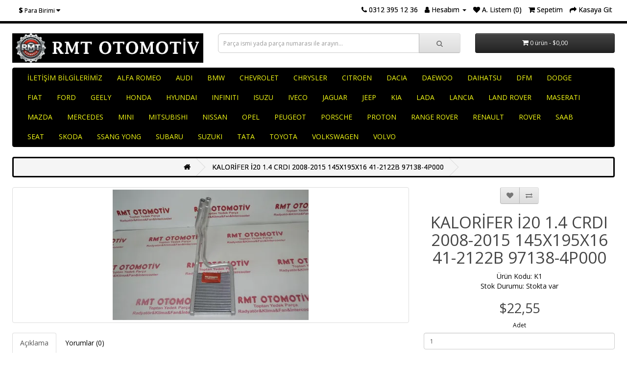

--- FILE ---
content_type: text/html; charset=utf-8
request_url: https://www.radyatormerkezi.com/KALOR%C4%B0FER%20%C4%B020%20%201.4%20CRDI%202008-2015%20%20%20%20%20%20%20%20%20145X195X16%20%20%2041-2122B%20%2097138-4P000
body_size: 6493
content:
<!DOCTYPE html>
<!--[if IE]><![endif]-->
<!--[if IE 8 ]><html dir="ltr" lang="tr" class="ie8"><![endif]-->
<!--[if IE 9 ]><html dir="ltr" lang="tr" class="ie9"><![endif]-->
<!--[if (gt IE 9)|!(IE)]><!-->
<html dir="ltr" lang="tr">
<!--<![endif]-->
<head>
<meta charset="UTF-8" />
<meta name="viewport" content="width=device-width, initial-scale=1">
<meta http-equiv="X-UA-Compatible" content="IE=edge">
<title>KALORİFER İ20  1.4 CRDI 2008-2015         145X195X16   41-2122B  97138-4P000</title>
<base href="https://www.radyatormerkezi.com/" />

    
<meta name="description" content="KALORİFER İ20  1.4 CRDI 2008-2015         145X195X16   41-2122B  97138-4P000" />
<meta name="keywords" content="KALORİFER İ20  1.4 CRDI 2008-2015         145X195X16   41-2122B  97138-4P000" />
<script src="catalog/view/javascript/jquery/jquery-3.7.0.min.js" type="text/javascript"></script>
<link href="catalog/view/javascript/bootstrap/css/bootstrap.min.css" rel="stylesheet" media="screen" />
<script src="catalog/view/javascript/bootstrap/js/bootstrap.min.js" type="text/javascript"></script>
<link href="catalog/view/javascript/font-awesome/css/font-awesome.min.css" rel="stylesheet" type="text/css" />
<link href="//fonts.googleapis.com/css?family=Open+Sans:400,400i,300,700" rel="stylesheet" type="text/css" />
<link href="catalog/view/theme/default/stylesheet/stylesheet.css" rel="stylesheet">
<link href="catalog/view/javascript/jquery/magnific/magnific-popup.css" type="text/css" rel="stylesheet" media="screen" />
<link href="catalog/view/javascript/jquery/datetimepicker/bootstrap-datetimepicker.min.css" type="text/css" rel="stylesheet" media="screen" />
<script src="catalog/view/javascript/jquery/magnific/jquery.magnific-popup.min.js" type="text/javascript"></script>
<script src="catalog/view/javascript/jquery/datetimepicker/moment/moment.min.js" type="text/javascript"></script>
<script src="catalog/view/javascript/jquery/datetimepicker/moment/moment-with-locales.min.js" type="text/javascript"></script>
<script src="catalog/view/javascript/jquery/datetimepicker/bootstrap-datetimepicker.min.js" type="text/javascript"></script>
<script src="catalog/view/javascript/common.js" type="text/javascript"></script>
<link href="https://www.radyatormerkezi.com/KALORİFER İ20  1.4 CRDI 2008-2015         145X195X16   41-2122B  97138-4P000" rel="canonical" />
<link href="https://www.radyatormerkezi.com/image/catalog/MTZFE7013.JPG" rel="icon" />

    <link rel="stylesheet" href="catalog/view/javascript/jquery.cluetip.css" type="text/css" />
    <script src="catalog/view/javascript/jquery.cluetip.js" type="text/javascript"></script>

    <script type="text/javascript">
      $(document).ready(function() {
      $('a.title').cluetip({splitTitle: '|'});
        $('ol.rounded a:eq(0)').cluetip({splitTitle: '|', dropShadow: false, cluetipClass: 'rounded', showtitle: false});
        $('ol.rounded a:eq(1)').cluetip({cluetipClass: 'rounded', dropShadow: false, showtitle: false, positionBy: 'mouse'});
        $('ol.rounded a:eq(2)').cluetip({cluetipClass: 'rounded', dropShadow: false, showtitle: false, positionBy: 'bottomTop', topOffset: 70});
        $('ol.rounded a:eq(3)').cluetip({cluetipClass: 'rounded', dropShadow: false, sticky: true, ajaxCache: false, arrows: true});
        $('ol.rounded a:eq(4)').cluetip({cluetipClass: 'rounded', dropShadow: false});
      });
    </script>
    

        
              
</head>
<body>
<nav id="top">
  <div class="container-fluid "><div class="pull-left">
  <form action="https://www.radyatormerkezi.com/index.php?route=common/currency/currency" method="post" enctype="multipart/form-data" id="form-currency">
    <div class="btn-group">
      <button class="btn btn-link dropdown-toggle" data-toggle="dropdown">                   <strong>$</strong>        <span class="hidden-xs hidden-sm hidden-md">Para Birimi</span>&nbsp;<i class="fa fa-caret-down"></i></button>
      <ul class="dropdown-menu">
                        <li>
          <button class="currency-select btn btn-link btn-block" type="button" name="TRY"> TL Türk Lirası</button>
        </li>
                                <li>
          <button class="currency-select btn btn-link btn-block" type="button" name="USD">$ US Dollar</button>
        </li>
                      </ul>
    </div>
    <input type="hidden" name="code" value="" />
    <input type="hidden" name="redirect" value="https://www.radyatormerkezi.com/KALORİFER İ20  1.4 CRDI 2008-2015         145X195X16   41-2122B  97138-4P000" />
  </form>
</div>
 
    
    <div id="top-links" class="nav pull-right">
      <ul class="list-inline">
        <li><a href="https://www.radyatormerkezi.com/iletisim"><i class="fa fa-phone"></i></a> <span class="hidden-xs hidden-sm hidden-md">0312 395 12 36</span></li>
        <li class="dropdown"><a href="https://www.radyatormerkezi.com/hesap" title="Hesabım" class="dropdown-toggle" data-toggle="dropdown"><i class="fa fa-user"></i> <span class="hidden-xs hidden-sm hidden-md">Hesabım</span> <span class="caret"></span></a>
          <ul class="dropdown-menu dropdown-menu-right">
                        <li><a href="https://www.radyatormerkezi.com/kayit">Kayıt Ol</a></li>
            <li><a href="https://www.radyatormerkezi.com/giris">Oturum Aç</a></li>
                      </ul>
        </li>
        <li><a href="https://www.radyatormerkezi.com/alisveris-listem" id="wishlist-total" title="A. Listem (0)"><i class="fa fa-heart"></i> <span class="hidden-xs hidden-sm hidden-md">A. Listem (0)</span></a></li>
        <li><a href="https://www.radyatormerkezi.com/sepet" title="Sepetim"><i class="fa fa-shopping-cart"></i> <span class="hidden-xs hidden-sm hidden-md">Sepetim</span></a></li>
        <li><a href="https://www.radyatormerkezi.com/odeme" title="Kasaya Git"><i class="fa fa-share"></i> <span class="hidden-xs hidden-sm hidden-md">Kasaya Git</span></a></li>
      </ul>
    </div>
  </div>
</nav>
<header>
  <div class="container-fluid ">
    <div class="row">
      <div class="col-sm-4">
        <div id="logo"><a href="https://www.radyatormerkezi.com/"><img src="https://www.radyatormerkezi.com/image/catalog/RMTLOGO59.jpeg" title="RMT RADYATÖR" alt="RMT RADYATÖR" class="img-responsive" /></a></div>
      </div>
      <div class="col-sm-5"><div id="search" class="input-group">
  <input type="text" name="search" value="" placeholder="Parça ismi yada parça numarası ile arayın..." class="form-control input-lg" />
  <span class="input-group-btn">
    <button type="button" class="btn btn-default btn-lg"><i class="fa fa-search"></i></button>
  </span>
</div></div>
      <div class="col-sm-3"><div id="cart" class="btn-group btn-block">
  <button type="button" data-toggle="dropdown" data-loading-text="Yükleniyor..." class="btn btn-inverse btn-block btn-lg dropdown-toggle"><i class="fa fa-shopping-cart"></i> <span id="cart-total">0 ürün - $0,00</span></button>
  <ul class="dropdown-menu pull-right">
        <li>
      <p class="text-center">Alışveriş sepetiniz boş!</p>
    </li>
      </ul>
</div>
</div>
    </div>
  </div>
</header>
<div class="container-fluid ">
  <nav id="menu" class="navbar">
    <div class="navbar-header"><span id="category" class="visible-xs">Kategoriler</span>
      <button type="button" class="btn btn-navbar navbar-toggle" data-toggle="collapse" data-target=".navbar-ex1-collapse"><i class="fa fa-bars"></i></button>
    </div>
    <div class="collapse navbar-collapse navbar-ex1-collapse">
      <ul class="nav navbar-nav">
                        <li><a href="https://www.radyatormerkezi.com/iletisim">İLETİŞİM BİLGİLERİMİZ</a></li>
                                <li><a href="https://www.radyatormerkezi.com/alfa-romeo">ALFA ROMEO</a></li>
                                <li><a href="https://www.radyatormerkezi.com/audi-radyator">AUDI</a></li>
                                <li><a href="https://www.radyatormerkezi.com/bmw-radyator">BMW</a></li>
                                <li><a href="https://www.radyatormerkezi.com/chevrolet">CHEVROLET</a></li>
                                <li><a href="https://www.radyatormerkezi.com/chrysler">CHRYSLER</a></li>
                                <li><a href="https://www.radyatormerkezi.com/citroen">CITROEN</a></li>
                                <li><a href="https://www.radyatormerkezi.com/dacia">DACIA</a></li>
                                <li><a href="https://www.radyatormerkezi.com/daewoo">DAEWOO</a></li>
                                <li><a href="https://www.radyatormerkezi.com/daihatsu">DAIHATSU</a></li>
                                <li><a href="https://www.radyatormerkezi.com/dfm">DFM</a></li>
                                <li><a href="https://www.radyatormerkezi.com/dodge">DODGE</a></li>
                                <li><a href="https://www.radyatormerkezi.com/fiat">FIAT</a></li>
                                <li><a href="https://www.radyatormerkezi.com/ford-radyator">FORD</a></li>
                                <li><a href="https://www.radyatormerkezi.com/geely">GEELY</a></li>
                                <li><a href="https://www.radyatormerkezi.com/honda">HONDA</a></li>
                                <li><a href="https://www.radyatormerkezi.com/hyundai">HYUNDAI</a></li>
                                <li><a href="https://www.radyatormerkezi.com/infiniti">INFINITI</a></li>
                                <li><a href="https://www.radyatormerkezi.com/isuzu">ISUZU</a></li>
                                <li><a href="https://www.radyatormerkezi.com/iveco">IVECO</a></li>
                                <li><a href="https://www.radyatormerkezi.com/jaguar">JAGUAR</a></li>
                                <li><a href="https://www.radyatormerkezi.com/jeep">JEEP</a></li>
                                <li><a href="https://www.radyatormerkezi.com/kia">KIA</a></li>
                                <li><a href="https://www.radyatormerkezi.com/lada">LADA</a></li>
                                <li><a href="https://www.radyatormerkezi.com/lancia">LANCIA</a></li>
                                <li><a href="https://www.radyatormerkezi.com/land-rover">LAND ROVER</a></li>
                                <li><a href="https://www.radyatormerkezi.com/maserati">MASERATI</a></li>
                                <li><a href="https://www.radyatormerkezi.com/mazda-">MAZDA </a></li>
                                <li><a href="https://www.radyatormerkezi.com/mercedes">MERCEDES</a></li>
                                <li><a href="https://www.radyatormerkezi.com/mini">MINI</a></li>
                                <li><a href="https://www.radyatormerkezi.com/mitsubishi">MITSUBISHI</a></li>
                                <li><a href="https://www.radyatormerkezi.com/nissan">NISSAN</a></li>
                                <li><a href="https://www.radyatormerkezi.com/opel">OPEL</a></li>
                                <li><a href="https://www.radyatormerkezi.com/peugeot">PEUGEOT</a></li>
                                <li><a href="https://www.radyatormerkezi.com/porsche">PORSCHE</a></li>
                                <li><a href="https://www.radyatormerkezi.com/proton">PROTON</a></li>
                                <li><a href="https://www.radyatormerkezi.com/range-rover">RANGE ROVER</a></li>
                                <li><a href="https://www.radyatormerkezi.com/renault">RENAULT</a></li>
                                <li><a href="https://www.radyatormerkezi.com/rover">ROVER</a></li>
                                <li><a href="https://www.radyatormerkezi.com/saab">SAAB</a></li>
                                <li><a href="https://www.radyatormerkezi.com/seat">SEAT</a></li>
                                <li><a href="https://www.radyatormerkezi.com/skoda-">SKODA </a></li>
                                <li><a href="https://www.radyatormerkezi.com/ssang-yong">SSANG YONG</a></li>
                                <li><a href="https://www.radyatormerkezi.com/subaru">SUBARU</a></li>
                                <li><a href="https://www.radyatormerkezi.com/suzuki">SUZUKI</a></li>
                                <li><a href="https://www.radyatormerkezi.com/TATA">TATA</a></li>
                                <li><a href="https://www.radyatormerkezi.com/toyota">TOYOTA</a></li>
                                <li><a href="https://www.radyatormerkezi.com/volkswagen">VOLKSWAGEN</a></li>
                                <li><a href="https://www.radyatormerkezi.com/volvo">VOLVO</a></li>
                      </ul>
    </div>
  </nav>
</div>
 

<div id="product-product" class="container-fluid ">
  <ul class="breadcrumb">
        <li><a href="https://www.radyatormerkezi.com/"><i class="fa fa-home"></i></a></li>
        <li><a href="https://www.radyatormerkezi.com/KALORİFER İ20  1.4 CRDI 2008-2015         145X195X16   41-2122B  97138-4P000">KALORİFER İ20  1.4 CRDI 2008-2015         145X195X16   41-2122B  97138-4P000</a></li>
      </ul>
  <div class="row">
                <div id="content" class="col-sm-12">
      <div class="row">                         <div class="col-sm-8">           <ul class="thumbnails">
                        <li><a class="thumbnail" href="https://www.radyatormerkezi.com/image/cache/catalog/97138-4P000-600x400.webp" title="KALORİFER İ20  1.4 CRDI 2008-2015         145X195X16   41-2122B  97138-4P000"><img src="https://www.radyatormerkezi.com/image/cache/catalog/97138-4P000-400x267.webp" title="KALORİFER İ20  1.4 CRDI 2008-2015         145X195X16   41-2122B  97138-4P000" alt="KALORİFER İ20  1.4 CRDI 2008-2015         145X195X16   41-2122B  97138-4P000" /></a></li>
                                  </ul>
                    <ul class="nav nav-tabs">
            <li class="active"><a href="#tab-description" data-toggle="tab">Açıklama</a></li>
                                    <li><a href="#tab-review" data-toggle="tab">Yorumlar (0)</a></li>
                      </ul>
          <div class="tab-content">
            <div class="tab-pane active" id="tab-description"><p style="margin-bottom: 10px; color: rgb(102, 102, 102); font-size: 14px; text-align: center;"><img src="https://www.radyatormerkezi.com/image/catalog/rmt-iletisim.jpg" style="width: 869.328px;"></p><p style="margin-bottom: 10px; color: rgb(102, 102, 102); font-size: 14px; text-align: center;"><font face="Helvetica"><span style="font-size: 18px;">Fiyat ve detaylı bilgi için lütf</span></font><font face="Helvetica"><span style="font-size: 18px;">en bizi arayınız.</span></font></p><p style="margin-bottom: 10px; color: rgb(102, 102, 102); font-size: 14px; text-align: center;"><span style="font-size: 24px;"><font face="Helvetica"><font color="#ff0000">Cep:&nbsp;</font><font color="#0000ff">0532 403 41 22</font></font></span></p></div>
                                    <div class="tab-pane" id="tab-review">
              <form class="form-horizontal" id="form-review">
                <div id="review"></div>
                <h2>Yorum Yap</h2>
                                <div class="form-group required">
                  <div class="col-sm-12">
                    <label class="control-label" for="input-name">Adınız</label>
                    <input type="text" name="name" value="" id="input-name" class="form-control" />
                  </div>
                </div>
                <div class="form-group required">
                  <div class="col-sm-12">
                    <label class="control-label" for="input-review">Yorumunuz</label>
                    <textarea name="text" rows="5" id="input-review" class="form-control"></textarea>
                    <div class="help-block"><span class="text-danger">Not:</span> HTML'e dönüştürülmez!</div>
                  </div>
                </div>
                <div class="form-group required">
                  <div class="col-sm-12">
                    <label class="control-label">Oylama</label>
                    &nbsp;&nbsp;&nbsp; Kötü&nbsp;
                    <input type="radio" name="rating" value="1" />
                    &nbsp;
                    <input type="radio" name="rating" value="2" />
                    &nbsp;
                    <input type="radio" name="rating" value="3" />
                    &nbsp;
                    <input type="radio" name="rating" value="4" />
                    &nbsp;
                    <input type="radio" name="rating" value="5" />
                    &nbsp;İyi</div>
                </div>
                <fieldset>
  <legend>Doğrulama Kodu</legend>
  <div class="form-group required">
        <label class="col-sm-2 control-label" for="input-captcha">Doğrulama kodunu giriniz</label>
    <div class="col-sm-10">
      <input type="text" name="captcha" id="input-captcha" class="form-control" />
      <img src="index.php?route=extension/captcha/basic/captcha" alt="" />
          </div>
      </div>
</fieldset>

                <div class="buttons clearfix">
                  <div class="pull-right">
                    <button type="button" id="button-review" data-loading-text="Yükleniyor..." class="btn btn-primary">Devam</button>
                  </div>
                </div>
                              </form>
            </div>
            </div>
        </div>
                                <div class="col-sm-4">
          <div class="btn-group">
            <button type="button" data-toggle="tooltip" class="btn btn-default" title="Alışveriş Listeme Ekle" onclick="wishlist.add('1002');"><i class="fa fa-heart"></i></button>
            <button type="button" data-toggle="tooltip" class="btn btn-default" title="Karşılaştırma listesine ekle" onclick="compare.add('1002');"><i class="fa fa-exchange"></i></button>
          </div>


      

                
          <h1>KALORİFER İ20  1.4 CRDI 2008-2015         145X195X16   41-2122B  97138-4P000</h1>
          <ul class="list-unstyled">
                        <li>Ürün Kodu: K1</li>
                        <li>Stok Durumu: Stokta var</li>
          </ul>
                    <ul class="list-unstyled">
                        <li>
              <h2>$22,55</h2>
            </li>
                                                          </ul>
                    <div id="product">                         <div class="form-group">
              <label class="control-label" for="input-quantity">Adet</label>
              <input type="text" name="quantity" value="1" size="2" id="input-quantity" class="form-control" />
              <input type="hidden" name="product_id" value="1002" />
              <br/>
              <button type="button" id="button-cart" data-loading-text="Yükleniyor..." class="btn btn-primary btn-lg btn-block">Sepete Ekle</button>
            </div>
            </div>
                    <div class="rating">
            <p>              <span class="fa fa-stack"><i class="fa fa-star-o fa-stack-1x"></i></span>                            <span class="fa fa-stack"><i class="fa fa-star-o fa-stack-1x"></i></span>                            <span class="fa fa-stack"><i class="fa fa-star-o fa-stack-1x"></i></span>                            <span class="fa fa-stack"><i class="fa fa-star-o fa-stack-1x"></i></span>                            <span class="fa fa-stack"><i class="fa fa-star-o fa-stack-1x"></i></span>               <a href="" onclick="$('a[href=\'#tab-review\']').trigger('click'); return false;">0 yorum</a> / <a href="" onclick="$('a[href=\'#tab-review\']').trigger('click'); return false;">Yorum Yap</a></p>
          </div>
           </div>
      </div>
                      <p>Etiketler:
                 <a href="https://www.radyatormerkezi.com/index.php?route=product/search&amp;tag=KALORİFER İ20  1.4 CRDI 2008-2015         145X195X16   41-2122B  97138-4P000">KALORİFER İ20  1.4 CRDI 2008-2015         145X195X16   41-2122B  97138-4P000</a>          </p>
              </div>
    </div>
</div>
<script type="text/javascript"><!--
$('select[name=\'recurring_id\'], input[name="quantity"]').change(function(){
	$.ajax({
		url: 'index.php?route=product/product/getRecurringDescription',
		type: 'post',
		data: $('input[name=\'product_id\'], input[name=\'quantity\'], select[name=\'recurring_id\']'),
		dataType: 'json',
		beforeSend: function() {
			$('#recurring-description').html('');
		},
		success: function(json) {
			$('.alert-dismissible, .text-danger').remove();

			if (json['success']) {
				$('#recurring-description').html(json['success']);
			}
		}
	});
});
//--></script> 
<script type="text/javascript"><!--
$('#button-cart').on('click', function() {
	$.ajax({
		url: 'index.php?route=checkout/cart/add',
		type: 'post',
		data: $('#product input[type=\'text\'], #product input[type=\'hidden\'], #product input[type=\'radio\']:checked, #product input[type=\'checkbox\']:checked, #product select, #product textarea'),
		dataType: 'json',
		beforeSend: function() {
			$('#button-cart').button('loading');
		},
		complete: function() {
			$('#button-cart').button('reset');
		},
		success: function(json) {
			$('.alert-dismissible, .text-danger').remove();
			$('.form-group').removeClass('has-error');

			if (json['error']) {
				if (json['error']['option']) {
					for (i in json['error']['option']) {
						var element = $('#input-option' + i.replace('_', '-'));

						if (element.parent().hasClass('input-group')) {
							element.parent().after('<div class="text-danger">' + json['error']['option'][i] + '</div>');
						} else {
							element.after('<div class="text-danger">' + json['error']['option'][i] + '</div>');
						}
					}
				}

				if (json['error']['recurring']) {
					$('select[name=\'recurring_id\']').after('<div class="text-danger">' + json['error']['recurring'] + '</div>');
				}

				// Highlight any found errors
				$('.text-danger').parent().addClass('has-error');
			}

			if (json['success']) {
				$('.breadcrumb').after('<div class="alert alert-success alert-dismissible">' + json['success'] + '<button type="button" class="close" data-dismiss="alert">&times;</button></div>');

				$('#cart > button').html('<span id="cart-total"><i class="fa fa-shopping-cart"></i> ' + json['total'] + '</span>');

				$('html, body').animate({ scrollTop: 0 }, 'slow');

				$('#cart > ul').load('index.php?route=common/cart/info ul li');
			}
		},
        error: function(xhr, ajaxOptions, thrownError) {
            alert(thrownError + "\r\n" + xhr.statusText + "\r\n" + xhr.responseText);
        }
	});
});
//--></script> 
<script type="text/javascript"><!--
$('.date').datetimepicker({
	language: 'tr',
	pickTime: false
});

$('.datetime').datetimepicker({
	language: 'tr',
	pickDate: true,
	pickTime: true
});

$('.time').datetimepicker({
	language: 'tr',
	pickDate: false
});

$('button[id^=\'button-upload\']').on('click', function() {
	var node = this;

	$('#form-upload').remove();

	$('body').prepend('<form enctype="multipart/form-data" id="form-upload" style="display: none;"><input type="file" name="file" /></form>');

	$('#form-upload input[name=\'file\']').trigger('click');

	if (typeof timer != 'undefined') {
    	clearInterval(timer);
	}

	timer = setInterval(function() {
		if ($('#form-upload input[name=\'file\']').val() != '') {
			clearInterval(timer);

			$.ajax({
				url: 'index.php?route=tool/upload',
				type: 'post',
				dataType: 'json',
				data: new FormData($('#form-upload')[0]),
				cache: false,
				contentType: false,
				processData: false,
				beforeSend: function() {
					$(node).button('loading');
				},
				complete: function() {
					$(node).button('reset');
				},
				success: function(json) {
					$('.text-danger').remove();

					if (json['error']) {
						$(node).parent().find('input').after('<div class="text-danger">' + json['error'] + '</div>');
					}

					if (json['success']) {
						alert(json['success']);

						$(node).parent().find('input').val(json['code']);
					}
				},
				error: function(xhr, ajaxOptions, thrownError) {
					alert(thrownError + "\r\n" + xhr.statusText + "\r\n" + xhr.responseText);
				}
			});
		}
	}, 500);
});
//--></script> 
<script type="text/javascript"><!--
$('#review').delegate('.pagination a', 'click', function(e) {
    e.preventDefault();

    $('#review').fadeOut('slow');

    $('#review').load(this.href);

    $('#review').fadeIn('slow');
});

$('#review').load('index.php?route=product/product/review&product_id=1002');

$('#button-review').on('click', function() {
	$.ajax({
		url: 'index.php?route=product/product/write&product_id=1002',
		type: 'post',
		dataType: 'json',
		data: $("#form-review").serialize(),
		beforeSend: function() {
			$('#button-review').button('loading');
		},
		complete: function() {
			$('#button-review').button('reset');
		},
		success: function(json) {
			$('.alert-dismissible').remove();

			if (json['error']) {
				$('#review').after('<div class="alert alert-danger alert-dismissible"><i class="fa fa-exclamation-circle"></i> ' + json['error'] + '</div>');
			}

			if (json['success']) {
				$('#review').after('<div class="alert alert-success alert-dismissible"><i class="fa fa-check-circle"></i> ' + json['success'] + '</div>');

				$('input[name=\'name\']').val('');
				$('textarea[name=\'text\']').val('');
				$('input[name=\'rating\']:checked').prop('checked', false);
			}
		}
	});
});

$(document).ready(function() {
	$('.thumbnails').magnificPopup({
		type:'image',
		delegate: 'a',
		gallery: {
			enabled: true
		}
	});
});
//--></script> 
<footer>
  <div class="container-fluid ">
    <div class="row">
            <div class="col-sm-3">
        <h5>Bilgiler</h5>
        <ul class="list-unstyled">
                   <li><a href="https://www.radyatormerkezi.com/hakkimizda.html">Hakkımızda</a></li>
                    <li><a href="https://www.radyatormerkezi.com/teslimat-bilgileri.html">Teslimat Bilgileri</a></li>
                    <li><a href="https://www.radyatormerkezi.com/geri-iade-bilgisi.html">Geri İade Bilgisi</a></li>
                    <li><a href="https://www.radyatormerkezi.com/gizlilik-politikasi.html">Gizlilik Politikası</a></li>
                  </ul>
      </div>
            <div class="col-sm-3">
        <h5>Müşteri Servisi</h5>
        <ul class="list-unstyled">
          <li><a href="https://www.radyatormerkezi.com/iletisim">İletişim</a></li>
          <li><a href="https://www.radyatormerkezi.com/index.php?route=account/return/add">Ürün İadesi</a></li>
          <li><a href="https://www.radyatormerkezi.com/sitemap">Site Haritası</a></li>
        </ul>
      </div>
      <div class="col-sm-3">
        <h5>Ekstralar</h5>
        <ul class="list-unstyled">
          <li><a href="https://www.radyatormerkezi.com/marka">Markalar</a></li>
          <li><a href="https://www.radyatormerkezi.com/index.php?route=account/voucher">Hediye Çeki</a></li>
          <li><a href="https://www.radyatormerkezi.com/index.php?route=affiliate/login">Ortaklık Programı</a></li>
          <li><a href="https://www.radyatormerkezi.com/special">Kampanyalar</a></li>
        </ul>
      </div>
      <div class="col-sm-3">
        <h5>Hesabım</h5>
        <ul class="list-unstyled">
          <li><a href="https://www.radyatormerkezi.com/hesap">Hesabım</a></li>
          <li><a href="https://www.radyatormerkezi.com/hesap/siparis">Siparişlerim</a></li>
          <li><a href="https://www.radyatormerkezi.com/alisveris-listem">Alışveriş Listem</a></li>
          <li><a href="https://www.radyatormerkezi.com/hesap/maillist">Bülten Aboneliği</a></li>
        </ul>
      </div>
    </div>
    <hr>
    <p>RMT RADYATÖR</a> &copy; 2026 - Tüm Hakları Saklıdır.<br />Tasarım: <a href="https://www.yasarlarbilisim.com" title="Yaşarlar Bilişim">Yaşarlar Bilişim</a></p>
  </div>
</footer>
<!--
Yasarlar Bilisim tarafindan hazirlanan bu web sayfası musterimize ozel tasarlanmistir. Her hakki saklidir.
//-->

	    <style>
@media only screen and (min-width: 767px) {
.iletisimGiris {
    display: none;
}
}
.iletisimGiris {
        height: 0;
    }

    .iletisimSekme {
        display: flex;
        z-index: 100;
        position:fixed;
        bottom:0;
        height: 50px;
        width: 100%;
    }

        .iletisimSekme .bosSekme, .iletisimSekme .selectedBlock {
            flex: 2;
            display: flex;
        }

        .iletisimSekme .selectedBlock {
            display: none;
            background-color: #00be9c;
            flex: 2 !important;
        }

    .iletisimGiris .iletisimEleman {
        text-align: center;
        height: 100%;
        flex: 1;
        padding: 11px 0 0;
        cursor: pointer;
    }

        .iletisimGiris .iletisimEleman a, .iletisimGiris .iletisimEleman .gitEleman {
            display: block;
            height: 100%;
            width: 100%;
        }

        .iletisimGiris .iletisimEleman .fa {
            color: #ffffff;
            font-size: 27px;
            vertical-align: middle;
        }

    .iletisimGiris .iletisimEleman span {
        color: #ffffff;
        display: inline-block;
        margin: 3px 0 0 5px;
        vertical-align: middle;
    }

    .iletisimGiris .telefonEleman {
        background-color: #E30513;
    }

    .iletisimGiris .whatsappEleman {
        background-color: #25d366;
    }

    .iletisimGiris .smsEleman {
        background-color: #002C5F;
    }
 .iletisimGiris, .iletisimSekme {
        height: 40px;
    }

        .iletisimGiris .iletisimEleman {
            padding: 9px 0 0;
        }

            .iletisimGiris .iletisimEleman .fa {
                font-size: 20px;
            }

            .iletisimGiris .iletisimEleman span {
                font-size: 11px;
                margin: 2px 0 0;
            }
</style>
<div class="iletisimGiris">
    <div class="iletisimSekme">
        <div class="iletisimEleman telefonEleman">
            <a href="tel:05324034122"> <i class="fa fa-phone"></i> <span>TIKLA ARA</span> </a></div>
            <div class="bosSekme">
                <div class="iletisimEleman whatsappEleman">
                    <a href="https://api.whatsapp.com/send?phone=905324034122&text=Merhaba RMT Radyatör"> <i class="fa fa-whatsapp"></i> <span>WhatsApp</span> </a></div>
                    <div class="iletisimEleman smsEleman">
                        <div class="gitEleman"><a href="sms:05324034122;?&body=Merhaba RMT Radyatör"><i class="fa fa-comments-o"></i> <span>SMS</span></a></div>
                        </div>
                        </div>
                        </div>
                        </div>
</div>
		
</body></html> 
